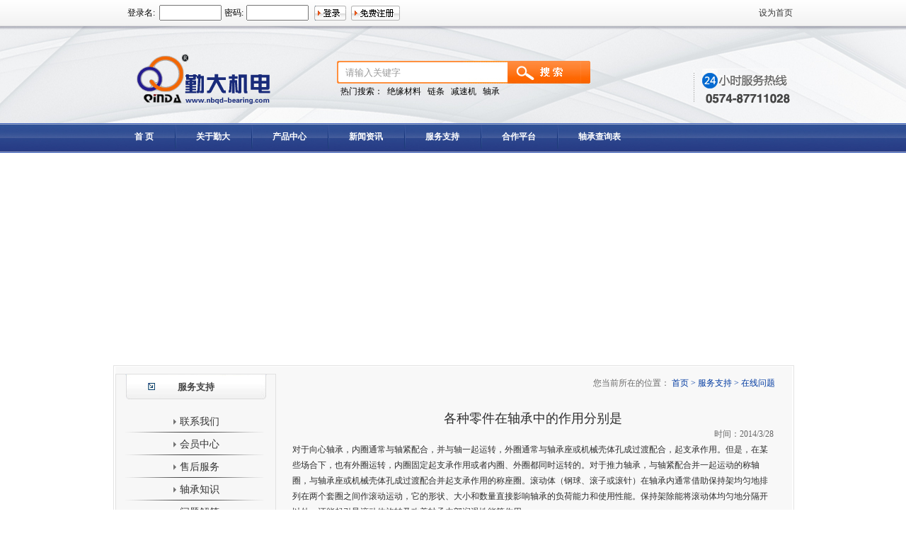

--- FILE ---
content_type: text/html
request_url: http://www.nbqd-bearing.com/zs-views.asp?nid=144
body_size: 5228
content:

<!DOCTYPE html PUBLIC "-//W3C//DTD XHTML 1.0 Transitional//EN" "http://www.w3.org/TR/xhtml1/DTD/xhtml1-transitional.dtd">
<html xmlns="http://www.w3.org/1999/xhtml">
<head>
<meta http-equiv="Content-Type" content="text/html; charset=utf-8" />
<title>宁波勤大机电设备有限公司</title>
<link href="defualt.css" rel="stylesheet" type="text/css" />

<script language="javascript" src="js/correctpng.js"  type="text/javascript" ></script>
<link rel="stylesheet" href="kaiwo.css" type="text/css"></link>
<script type="text/javascript" src="http://code.jquery.com/jquery-1.7.1.min.js"></script>
<script type="text/javascript" src="jquery.dbNaviTwoDepthSwap.js"></script>
</head>

<body>

<table width="100%" border="0" align="center" cellpadding="0" cellspacing="0" >
  <tr>
    <td background="image/top_bg.jpg" width="2000" height="216" style="background-position:center; background-position:top; background-repeat:no-repeat; " valign="top">
		<div class="webdiv">
			<div class="webtop">
				<div class="topa">
					<div class="topb">
						<div class="topba">
						
						  <form id="form1" name="form1" method="post" action="login2.asp" onsubmit="return checkform();">
							<table height="25" border="0" cellpadding="0" cellspacing="0">
							  <tr>
								<td width="45">登录名:</td>
								<td width="60" valign="middle"><input name="user" type="text" class="serach" /></td>
								<td width="35" align="center"> 密码:</td>
								<td width="60" valign="middle"><input name="pwd" type="password" class="serach" /></td>
								<td width="60" align="center" valign="middle"><a href="javascript:document.forms['form1'].submit()" ><img src="image/login.jpg" width="45" height="21"  /></a></td>
								<td width="69" align="center"><a href="Registration.asp"><img src="image/registered.jpg" height="21" width="69"/></a></td>
							  </tr>
						  </table>
						  </form>


							
						
						
						</div>
					
					
					</div>
					<div class="topc"><a href="">设为首页</a> </div>
					
				
				
				
				</div>
				
				<div class="topd">
				  <table width="960" height="72" border="0" cellpadding="0" cellspacing="0">
                      <tr>
                        <td width="315">
							<div class="tope">
								<img src="image/logon.png" height="72" width="315"/>							</div>						</td>
                        <td width="500">
							<div class="topf">
							  <div class="topfa">
								  <form id="forms" name="form1" method="post" action="products.asp">
                                 
							    <table width="358" border="0" cellspacing="0" cellpadding="0">
  <tr>
    <td width="10">&nbsp;</td>
    <td  align="left"><input name="keyword" type="text" class="searcha"  value="请输入关键字"  onFocus="this.value=''"/></td>
    <td align="center"><input type="image" src="image/serach.jpg" height="32" width="104"/></a></td>
  </tr>
</table>
 </form>

							  </div>
							  <div class="topfb">热门搜索：&nbsp;   绝缘材料   &nbsp;  链条     &nbsp; 减速机     &nbsp; 轴承    &nbsp;</div>
							</div>						</td>
                        <td width="141"><div class="topg"><img src="image/phone.png" height="72" width="141" /></div></td>
                      </tr>
                  </table>
				</div>
				
			
			</div>
			<div class="nav">
			
			<ul id="dbN9_2">

	<li class="main first"><a href="index.asp">首 页</a>

		

	</li>

	<li class="main"><a href="about.asp?nid=23">关于勤大</a>

		<ul class="subSet2">
			
			<li class="sub first"><a href="about.asp?nid=23">企业简介</a></li>
			
			<li class="sub first"><a href="about.asp?nid=24">企业荣誉</a></li>
			
			<li class="sub first"><a href="about.asp?nid=25">文化理念</a></li>
			
			<li class="sub first"><a href="about.asp?nid=26">发展历程</a></li>
			
			<li class="sub first"><a href="about.asp?nid=28">下属公司</a></li>
			
			

		</ul>

	</li>

	<li class="main"><a href="products.asp">产品中心</a>

		<ul class="subSet3">

			<li class="sub first"><a href="products.asp?class_id=86">最新产品</a></li>

			<li class="sub"><a href="products.asp">产品中心</a></li>

			<li class="sub"><a href="download.asp">下载中心</a></li>

			<li class="sub"><a href="products.asp">产品查询</a></li>

		</ul>

	</li>

	<li class="main"><a href="news.asp?class_id=28">新闻资讯</a>

		<ul class="subSet4">
        

			

			<li class="sub"><a href="news.asp?class_id=28">新闻中心</a></li>

            

			

			<li class="sub"><a href="news.asp?class_id=29">公司公告</a></li>

            

			

			<li class="sub"><a href="news.asp?class_id=31">行业新闻</a></li>

            

			

			<li class="sub"><a href="news.asp?class_id=32">在线问题</a></li>

            

			

			<li class="sub"><a href="news.asp?class_id=33">下载中心</a></li>

            

		</ul>

	</li>

	<li class="main"><a href="zs.asp">服务支持</a>

		<ul class="subSet5">
            <li class="sub"><a href="serv.asp">销售网络</a></li>
			<li class="sub"><a href="ly.asp">问题解答</a></li>
			<li class="sub"><a href="zs.asp">轴承知识</a></li>
            <li class="sub"><a href="serv.asp?nid=33">售后服务</a></li>
            <li class="sub"><a href="#">会员中心</a></li>
            <li class="sub"><a href="serv.asp?nid=35">联系我们</a></li>

		</ul>

	</li>

	<li class="main"><a href="http://qd.jeedaa.net/JeedaaERP/SMS/SMS_SaleOrderforCustomer_List.aspx" target="_blank">合作平台</a>	</li>

	
		<li class="main"><a href="http://www.zcgou.com/duizhao/" target="_blank">轴承查询表</a></li>


	
</ul>

<script type="text/javascript">

		$('#dbN9_2').dbNaviTwoDepthSwap({

			//pageNum:2,

			//subNum:2,

			motionType:'fade',

			delayTime:100

		});

</script>
			
			
				
				
				
				
			
			</div>
			
			<div class="banner">
			<script type=text/javascript>
			
			var focus_width = 960;	// 图片宽度
			var focus_height= 260;	// 图片高度
			var text_height = 0;	// 显示的文字高度
			var swf_height = focus_height + text_height;
			var imag=new Array();
			var link=new Array();
			var text=new Array();
			
			imag[1]="/upload/image/20140506/2014050616030293293.jpg";
			link[1]="";
			text[1]="";
			
			imag[2]="/upload/image/20141219/2014121914020734734.jpg";
			link[2]="";
			text[2]="标题";
			
			imag[3]="/upload/image/20141219/20141219135114551455.jpg";
			link[3]="";
			text[3]="uo";
			
			imag[4]="/upload/image/20150415/20150415141267396739.jpg";
			link[4]="";
			text[4]="4";
			
			//可编辑内容结束
			
			var pics="", links="", texts="";
			for(var i=1; i<imag.length; i++){
			
				pics=pics+("|"+imag[i]);
				links=links+("|"+link[i]);
				texts=texts+("|"+text[i]);
			
			}
			
			pics=pics.substring(1);
			links=links.substring(1);
			texts=texts.substring(1);
			document.write('<object classid="clsid:d27cdb6e-ae6d-11cf-96b8-444553540000" ');
			document.write('codebase="http://fpdownload.macromedia.com/pub/shockwave/cabs/flash/swflash.cab#version=6,0,0,0" ');
			document.write('width="'+ focus_width +'" ');
			document.write('height="'+ swf_height +'">');
			document.write('<param name="allowScriptAccess" value="sameDomain">');
			document.write('<param name="movie" value="focus.swf">');
			document.write('<param name="quality" value="high">');
			document.write('<param name="bgcolor" value="#ffffff">');
			document.write('<param name="menu" value="false">');
			document.write('<param name=wmode value="transparent">');
			document.write('<param name="FlashVars" ');
			document.write('value="pics='+pics);
			document.write(		'&links='+links);
			document.write(		'&texts='+texts);
			document.write(		'&borderwidth='+(focus_width+2));
			document.write(		'&borderheight='+(focus_height+2));
			document.write(		'&textheight='+text_height+'">');
			document.write('<embed src="focus.swf" ');
			document.write('wmode="transparent" ');
			document.write('FlashVars="pics='+pics);
			document.write(		'&links='+links);
			document.write(		'&texts='+texts);
			document.write(		'&borderwidth='+(focus_width+2));
			document.write(		'&borderheight='+(focus_height+2));
			document.write(		'&textheight='+text_height+'" ');
			document.write('menu="false" ');
			document.write('bgcolor="#ffffff" ');
			document.write('quality="high" ');
			document.write('width="'+ focus_width +'" ');
			document.write('height="'+ focus_height +'" ');
			document.write('allowScriptAccess="sameDomain" ');
			document.write('type="application/x-shockwave-flash" ');
			document.write('pluginspage="http://www.macromedia.com/go/getflashplayer" />');
			document.write('</object>');
			</script>
			</div>
		  <div class="lei">
				<div class="about_bg">
					<table width="960" border="0" cellspacing="0" cellpadding="0">
  <tr>
    <td width="250" valign="top"><div class="leib">
		<div class="leic">
			<div class="leid">服务支持</div>
		
		</div>
		
		<div class="leie">
			<ul>
             
				<li><a href="serv.asp?nid=35"><img src="image/title_bg.jpg" width="6" height="9" /> 联系我们</a></li>
				
				<li><a href=""><img src="image/title_bg.jpg" width="6" height="9" /> 会员中心</a></li>
				
				<li><a href="serv.asp?nid=33"><img src="image/title_bg.jpg" width="6" height="9" /> 售后服务</a></li>
				
				<li><a href="zs.asp"><img src="image/title_bg.jpg" width="6" height="9" /> 轴承知识</a></li>
				
				<li><a href="ly.asp"><img src="image/title_bg.jpg" width="6" height="9" /> 问题解答</a></li>
				
				<li><a href="serv.asp?nid=30"><img src="image/title_bg.jpg" width="6" height="9" /> 销售网络</a></li>
				
			</ul>
		
		
		
		</div>
		
		<div class="leif"></div>
		
	
	
	
	</div></td>
    <td width="20">&nbsp;</td>
    <td width="732" valign="top">
	<table width="732" height="8" border="0" cellpadding="0" cellspacing="0">
  <tr>
    <td height="8">&nbsp;</td>
  </tr>
</table>

	<table width="732" border="0" cellspacing="0" cellpadding="0">
      <tr>
        <td width="140" align="center"><div class="leig"></div></td>
        <td align="right"><div class="leih">您当前所在的位置： <span style="color:#013aa1;">首页 &gt; 服务支持 &gt; 在线问题</span></div></td>
        <td width="30" align="center">&nbsp;</td>
      </tr>
    </table>
		<div class="leii">
		  <p align="center" style="font-size:18px">各种零件在轴承中的作用分别是             </p>
          		<p align="right" style="color:#666666">时间：2014/3/28                    </p>
          		<p >对于向心轴承，内圈通常与轴紧配合，并与轴一起运转，外圈通常与轴承座或机械壳体孔成过渡配合，起支承作用。但是，在某些场合下，也有外圈运转，内圈固定起支承作用或者内圈、外圈都同时运转的。对于推力轴承，与轴紧配合并一起运动的称轴圈，与轴承座或机械壳体孔成过渡配合并起支承作用的称座圈。滚动体（钢球、滚子或滚针）在轴承内通常借助保持架均匀地排列在两个套圈之间作滚动运动，它的形状、大小和数量直接影响轴承的负荷能力和使用性能。保持架除能将滚动体均匀地分隔开以外，还能起引导滚动体旋转及改善轴承内部润滑性能等作用</p>
		  </div>
 
	
	
	</td>
  </tr>
</table>
					
					
					<!--gr-->
					
		          </p>
			</div>
				

				
			</div>
			
			<br />
<br />				

			
	  </div>
	
	
	
	
	
	
	
	
	
	</td>
  </tr>
</table>

<table width="100%" border="0" cellspacing="0" cellpadding="0">
  <tr>
    <td height="12">&nbsp;</td>
  </tr>
</table>

<table width="100%" border="0" cellspacing="0" cellpadding="0" style="background:url(image/bottom_bg.jpg); background-repeat:repeat-x; height:179px;">
  <tr>
    <td valign="top"><div class="bottom">首 页  |  关于勤大  |  产品中心  |  新闻咨询  |  服务支持  |  在线订单
          <br />
        总部电话：0574-87711028   一分部电话：0574-87325068   诸暨分公司：0575-87219685<br />          
Copyright: Ningbo Qin Electromechanical Equipment Co. Ltd. 版权所有 ： 宁波勤大机电设备有限公司
</div></td>
  </tr>
</table>




<map name="Map" id="Map">
<a href=""><area shape="rect" coords="249,4,288,23" href="#" /></a>
</map>
<map name="Map2" id="Map2">
<area shape="rect" coords="218,1,253,25" href="#" />
</map>
<map name="Map3" id="Map3">
<area shape="rect" coords="331,1,370,27" href="#" />
</map>
</body>
</html>


--- FILE ---
content_type: text/css
request_url: http://www.nbqd-bearing.com/defualt.css
body_size: 2025
content:
/* CSS Document */
body{ margin:0; padding:0; font-family:"宋体"; font-size:12px; }
div,ul,li,p{ margin:0; padding:0; list-style:none}
a{ text-decoration:none; color:#333333;}
a:hover{ text-decoration:underline; color:#004a9c;}
img { border:none;}


.serach{ width:80px; height:16px;}
.searcha{width:170px;border-top-width: 0px;border-top-style: none;border-right-width: 0px;border-bottom-width:0px;border-left-width: 0px;border-right-style: none;border-bottom-style: noneborder-left-style: none;height:22px;line-height:22px;margin-top:2px; color: #999999}
.webdiv{ width:960px; margin: 0 auto;}
.webtop{ width:960px; height:174px; }
.topa{ width:960px; height:36px;}
.topb{ float:left;width:680px; height:36px;}
.topba{  padding-left:20px; margin-top:6px; height:25px;}
.topc{ float:right;width:280px; height:36px; margin:0 auto; line-height:36px; text-align:right;}
.topd{ width:960px; margin-top:30px; height:90px;}
.tope{ width:315px; height:72px; float:left;}
.topf{ width:500px; height:72px;}
.topfa{ width:358px; background:url(image/serach_bg.jpg) no-repeat; height:32px; margin-top:20px;}
.topfb{ width:338px; height:15px; margin-top:4px; line-height:15px; padding-left:5px; }
.topfc{ width:104px; background:url(image/serach.jpg) no-repeat; height:32px; float:right}
.topg{ width:141px; height:72px; float:right;}
.nav{ width:960px; margin-top:2px; height:60px; }
.banner{ width:960px; margin-top:5px; height:260px;}
.brand{ width:960px; margin-top:8px; background:url(image/brand_bg.jpg); background-repeat:repeat-x; height:90px; }
.branda{ width:960px; height:90px;}
.brandb{ width:136px; height:90px;float:left;}
.brandc{ width:136px; height:20px;}
.brand span{ color:#FFFFFF;}
.brandd{ width:134px; border-right:2px solid #cccccc; height:68px; margin-top:2px;}
.brande{ width:134px;  height:68px; margin-top:2px;}

.about{ width:960px; border:1px solid #e3e3e3;  margin-top:28px;}
.about_bg{ width:956px; margin-left:2px; margin-top:1px;  background-color:#f8f8f8;}
.abouta{ width:956px; height:38px; margin-top:8px;}
.aboutb{ width:930px; margin:0 auto; margin-top:20px; }
.aboutc{ width:250px; height:150px;}
.aboutcc{ width:250px; height:165px;}
.aboutd{ width:250px; height:30px;}
.aboute{ width:250px; height:100px; margin-top:15px;}
.aboutea{ width:250px; height:135px; margin-top:8px;}
.aboutee{ width:250px; height:100px; }
.aboutf{  padding-left:10px; width:230px; color:#333333;}
.aboutfa{  padding-left:30px; width:200px; color:#333333; height:130px;}
.aboutf ul li{ background:url(image/news_tittle.jpg) no-repeat; line-height:21px; padding-left:10px; background-position:left; }
.aboutf ul li a{ }
.aboutg{ width:370px; height:30px;}
.aboutg span{ color:#003399; font-size:12px; font-weight:bold;}
.aboutg span a{color:#003399;}

.abouth{ width:930px; height:50px; background-color:#000000; }


.abouti{ width:370px; height:150px;}
.aboutj{ width:370px; height:30px;}
.aboutk{ width:370px; height:100px; margin-top:15px;}
.abouto{  padding-left:10px; line-height:21px; width:340px;}
.abouto span{ color:#003399; font-size:12px; font-weight:bold;}
.abouto span a{color:#003399;}
.aboutp{ width:930px; margin:0 auto; margin-top:12px; background-color:#000000; float:left; }

.aboutkk{ width:370px; height:112px; margin-top:8px;}
.aboutq{ width:370px; height:112px; }
.aboutr{ width:95px; height:112px; float:left; padding-left:20px; }
.abouts{ width:95px; background-color:#FFFFFF; border:1px solid #cccccc; height:90px;}
.aboutss{ width:90px; height:85px; margin-top:3px; margin-left:3px; }

.aboutt{ width:95px; margin-top:3px;  text-align:center;}
.aboutt a:hover{ text-decoration:none;}
.aboutqq{ width:370px; height:112px; }
.abouty{ width:340px; height:112px; margin:0 auto;}
.aboutz{ width:340px; height:45px;}
.aboua{ width:180px; height:35px; margin-top:5px; line-height:20px;}
.aboutzz{ width:340px; height:45px; margin-top:10px;}

.honer{ width:960px; margin-top:8px;  height:10px;}
.honera{ width:956px; margin:0 auto; height:180px; border:1px solid #e3e3e3; padding-top:8px; }
.honerb{ width:136px; height:105px; padding-left:20px; float:left;}
.honec{ width:960px; margin-top:8px;  height:18px;}
.honed{ width:956px; margin:0 auto; border:1px solid #0066cc; height:56px; background-color:#FFFFFF;}
.honee{ width:53px; height:52px; float:left; margin-left:3px; margin-top:2px;}
.honef{ width:890px; height:45px; float:right; margin-top:5px; line-height:24px;}
.bottom{ width:960px; margin:0 auto; height:60px; padding-top:30px; text-align:center; line-height:24px; }


.lei{ width:960px; border:1px solid #e3e3e3;  margin-top:15px;}
.leia{ width:998px; margin-top:2px; margin-left:2px; background:#f4f4f4; }
.leib{ width:225px; background-color:#f7f7f7; border:1px solid #e1e1e1; margin:0 auto; margin-top:10px; }
.leic{ width:200px; margin:0 auto; background:url(image/about_us.jpg) no-repeat; height:35px;}
.leid{ width:200px; text-align:center; height:35px; line-height:35px; font-family:"宋体"; font-size:13px; font-weight:bold; color:#464646; }

.leie{ width:225px; margin-top:15px;} 
.leie li{ width:200px; background:url(image/about_bottom.jpg) no-repeat bottom; height:24px; padding-top:8px; text-align:center; margin:0 auto; font-size:14px; }
.leie li a:hover{ font-weight:bold; text-decoration:none;} 

.leif{ width:210px; background-image:url(image/house.jpg); height:135px; margin-top:235px;}
.leig{ width:140px; font-size:14px; font-weight:bold; color:#005fc5;}
.leih{ color:#6a6a6a;}

.leii{ width:680px; margin-left:20px;  margin-top:30px; color:#2d2d2d; line-height:22px;}
.leiii{ width:680px; margin-left:45px;  margin-top:30px; color:#2d2d2d; line-height:22px;}






.connectbe{ width:700px;}
.connectbea{ width:650px; margin:0 auto; margin-top:40px; line-height:22px;}
.connectbf{ width:200px; background-color:#000000; height:142px; float:left; margin-left:25px; margin-top:40px;}
.connectbg{ width:180px; height:20px; font-size:12px; color:#FFFFFF; line-height:22px; padding-left:15px;}
.connectbh{ width:200px; height:100px;}
.connectbj{ width:200px; margin-top:10px; }


.connectab{ width:202px; height:383px; position:absolute; top:0; left:0; text-align:left}
.connectac{ width:165px; margin-top:17px; margin-left:35px; font-family:"宋体"; font-weight:bold; font-size:14px; color:#FFFFFF; }
.connectad{ width:225px; margin-top:20px;  height:200px; font-size:14px;  }




.table{background:#CCCCCC}
.table tr td{background:#FFFFFF}

--- FILE ---
content_type: text/css
request_url: http://www.nbqd-bearing.com/kaiwo.css
body_size: 573
content:

#dbN9_2 ,#dbN9_2 ul,#dbN9_2 li{margin:0;padding:0;list-style:none;font-family:'蹈框';font-size:12px;}

#dbN9_2{width:900px;height:66px;overflow:hidden}
#dbN9_2 .main{float:left;height:34px;line-height:35px;background:url('img/menu_bar.gif') no-repeat 0px 0px;position:relative;}
#dbN9_2 .main  a{display:block;padding:0 30px;color:#ffffff;text-decoration:none;font-weight:bold;}
#dbN9_2 .main_select  a{color:#99ccff}
#dbN9_2 .first{background:none;margin-left:0px} 

#dbN9_2 .main ul{display:none;position:absolute;top:34px;width:900px}
#dbN9_2 .subSet1{left:10px}
#dbN9_2 .subSet2{left:10px}
#dbN9_2 .subSet3{left:10px}
#dbN9_2 .subSet4{left:10px}
#dbN9_2 .subSet5{left:-100px}
#dbN9_2 .subSet6{left:-153px}
#dbN9_2 .subSet7{left:-300px}

#dbN9_2 .sub{float:left;display:inline;height:32px;line-height:33px;background:url('img/sub_bar.gif') no-repeat 0px 10px;}
#dbN9_2 .sub a{display:block;padding:0 10px;color:#666666;text-decoration:none;font-weight:normal}
#dbN9_2 .sub_select a{color:#3399cc;}
#dbN9_2 .main .first{background:none;margin-left:0px}

--- FILE ---
content_type: application/javascript
request_url: http://www.nbqd-bearing.com/jquery.dbNaviTwoDepthSwap.js
body_size: 1225
content:
/*********************************************************************************
http://www.kaiwo123.com
*********************************************************************************/
;(function($){
	$.fn.dbNaviTwoDepthSwap=function(options){
		//�ɼǰ�
		var opt={
			pageNum:null,            
			subNum:null,            
			motionType:'none',      // (none,fade,slide)
			motionSpeed:200,        
			delayTime:0              
		}	
		$.extend(opt,options);
		return this.each(function(){
			var $this=$(this);			
			var $menuList=$this.find('>.main');
			var $subList=$menuList.find('>ul>.sub');
			var listNum=$menuList.length;
			var fixMenu=opt.pageNum-1;
			var fixSub=opt.subNum-1;
			var currentMenu=fixMenu;
			var currentSub=fixSub;
			var timerId;
			init();	

			function init(){
				setMouseEvent();
				setAnimation();				
			}

			function setMouseEvent(){
				$this.bind('mouseenter',function(){
					clearTimeout(timerId);
				});
				$this.bind('mouseleave',function(){
					timerId=setTimeout(setAnimation,opt.delayTime);
				});
				$menuList.bind('mouseenter keyup',function(){					
					currentMenu=$(this).index();
					if(currentMenu!=fixMenu){
						currentSub=null;
					}						
					setAnimation();
				});
				$menuList.bind('mouseleave',function(){
					if(currentMenu!=fixMenu){
						currentSub=fixSub;
					}
					currentMenu=fixMenu;						
				});

				$subList.bind('mouseenter keyup',function(){
					currentSub=$(this).index();					
					setAnimation();
				});
				$subList.bind('mouseleave',function(){
					var _currentMenu=$(this).parents('.main').index();	
					if(_currentMenu==fixMenu){
						currentSub=fixSub;
					}else{
						currentSub=null;
					}						
				});
			}

			function setAnimation(){
				for(var i=0;i<listNum;i++){
					var _menuList=$menuList.eq(i);
					if(currentMenu==i){
						switch(opt.motionType){
							case 'fade':
								_menuList.find('>ul').stop(true,true).fadeIn(opt.motionSpeed);
								break;
							case 'slide':
								_menuList.find('>ul').stop(true,true).slideDown(opt.motionSpeed);
								break;
							default:
								_menuList.find('>ul').show();
						}				
						_menuList.addClass('main_select');
						setReplace(_menuList.find('>a>img'),'src','_off','_on')
						for(var k=0;k<_menuList.find('.sub').length;k++){
							var _sub=_menuList.find('.sub').eq(k);
							if(currentSub==k){
								setReplace(_sub.find('>a>img'),'src','_off','_on');
								_sub.addClass('sub_select');
							}else{
								_sub.removeClass('sub_select');
								setReplace(_sub.find('>a>img'),'src','_on','_off');
							}
						}
					}else{
						switch(opt.motionType){
							case 'fade':
								_menuList.find('ul').stop(true,true).fadeOut(opt.motionSpeed/2);
								break;
							case 'slide':
								_menuList.find('ul').stop(true,true).slideUp(opt.motionSpeed/2);
								break;
							default:
								_menuList.find('ul').hide();
						}
						_menuList.removeClass('main_select');						
						setReplace(_menuList.find('>a>img'),'src','_on','_off');
						
					}
				}
			}

			function setReplace(_mc,_attr,_old,_new){
				var str=_mc.attr(_attr);
				if(String(str).search(_old)!=-1){
					_mc.attr(_attr,str.replace(_old,_new));
				}
			}
		})
	}
})(jQuery)
